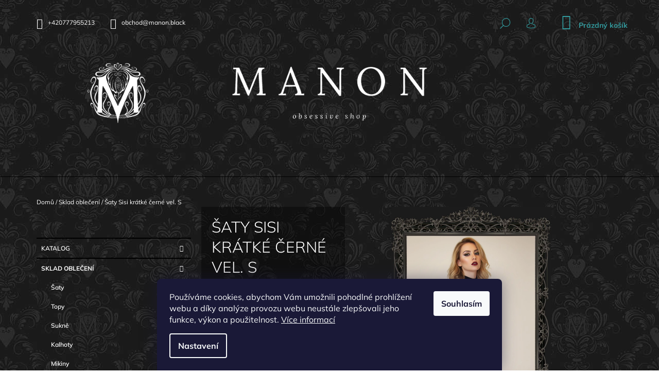

--- FILE ---
content_type: text/html; charset=utf-8
request_url: https://www.manon.black/saty-sisi-kratke-cerne-vel--s/
body_size: 25320
content:
<!doctype html><html lang="cs" dir="ltr" class="header-background-light external-fonts-loaded"><head><meta charset="utf-8" /><meta name="viewport" content="width=device-width,initial-scale=1" /><title>Šaty Sisi krátké černé vel. S – Manon.black</title><link rel="preconnect" href="https://cdn.myshoptet.com" /><link rel="dns-prefetch" href="https://cdn.myshoptet.com" /><link rel="preload" href="https://cdn.myshoptet.com/prj/dist/master/cms/libs/jquery/jquery-1.11.3.min.js" as="script" /><link href="https://cdn.myshoptet.com/prj/dist/master/cms/templates/frontend_templates/shared/css/font-face/mulish.css" rel="stylesheet"><link href="https://cdn.myshoptet.com/prj/dist/master/shop/dist/font-shoptet-09.css.be95e2133ad7f561273a.css" rel="stylesheet"><script>
dataLayer = [];
dataLayer.push({'shoptet' : {
    "pageId": 730,
    "pageType": "productDetail",
    "currency": "CZK",
    "currencyInfo": {
        "decimalSeparator": ",",
        "exchangeRate": 1,
        "priceDecimalPlaces": 2,
        "symbol": "K\u010d",
        "symbolLeft": 0,
        "thousandSeparator": " "
    },
    "language": "cs",
    "projectId": 521957,
    "product": {
        "id": 1156,
        "guid": "8f7bb604-5e9c-11ed-b341-ecf4bbd5fcf2",
        "hasVariants": true,
        "codes": [
            {
                "code": "1156\/S"
            }
        ],
        "name": "\u0160aty Sisi kr\u00e1tk\u00e9 \u010dern\u00e9 vel. S",
        "appendix": "",
        "weight": 0,
        "currentCategory": "Sklad oble\u010den\u00ed",
        "currentCategoryGuid": "b0044f77-fbc3-11ec-adb3-246e96436e9c",
        "defaultCategory": "Sklad oble\u010den\u00ed",
        "defaultCategoryGuid": "b0044f77-fbc3-11ec-adb3-246e96436e9c",
        "currency": "CZK",
        "priceWithVat": 2990
    },
    "cartInfo": {
        "id": null,
        "freeShipping": false,
        "freeShippingFrom": 5000,
        "leftToFreeGift": {
            "formattedPrice": "0 K\u010d",
            "priceLeft": 0
        },
        "freeGift": false,
        "leftToFreeShipping": {
            "priceLeft": 5000,
            "dependOnRegion": 0,
            "formattedPrice": "5 000 K\u010d"
        },
        "discountCoupon": [],
        "getNoBillingShippingPrice": {
            "withoutVat": 0,
            "vat": 0,
            "withVat": 0
        },
        "cartItems": [],
        "taxMode": "ORDINARY"
    },
    "cart": [],
    "customer": {
        "priceRatio": 1,
        "priceListId": 1,
        "groupId": null,
        "registered": false,
        "mainAccount": false
    }
}});
dataLayer.push({'cookie_consent' : {
    "marketing": "denied",
    "analytics": "denied"
}});
document.addEventListener('DOMContentLoaded', function() {
    shoptet.consent.onAccept(function(agreements) {
        if (agreements.length == 0) {
            return;
        }
        dataLayer.push({
            'cookie_consent' : {
                'marketing' : (agreements.includes(shoptet.config.cookiesConsentOptPersonalisation)
                    ? 'granted' : 'denied'),
                'analytics': (agreements.includes(shoptet.config.cookiesConsentOptAnalytics)
                    ? 'granted' : 'denied')
            },
            'event': 'cookie_consent'
        });
    });
});
</script>
<meta property="og:type" content="website"><meta property="og:site_name" content="manon.black"><meta property="og:url" content="https://www.manon.black/saty-sisi-kratke-cerne-vel--s/"><meta property="og:title" content="Šaty Sisi krátké černé vel. S – Manon.black"><meta name="author" content="Manon.black"><meta name="web_author" content="Shoptet.cz"><meta name="dcterms.rightsHolder" content="www.manon.black"><meta name="robots" content="index,follow"><meta property="og:image" content="https://cdn.myshoptet.com/usr/www.manon.black/user/shop/big/1156-4_downloaded-file--23.jpg?696a2409"><meta property="og:description" content="Černé šaty střihu Sisi ve velikosti S., Šaty Sisi krátké černé vel. S"><meta name="description" content="Černé šaty střihu Sisi ve velikosti S., Šaty Sisi krátké černé vel. S"><meta name="google-site-verification" content="XGg2mIdwdY7KTvqK8EO7Joc-dvN8SZQNu6p1rhWs3ho"><meta property="product:price:amount" content="2990"><meta property="product:price:currency" content="CZK"><style>:root {--color-primary: #329a9d;--color-primary-h: 182;--color-primary-s: 52%;--color-primary-l: 41%;--color-primary-hover: #ffffff;--color-primary-hover-h: 0;--color-primary-hover-s: 0%;--color-primary-hover-l: 100%;--color-secondary: #329a9d;--color-secondary-h: 182;--color-secondary-s: 52%;--color-secondary-l: 41%;--color-secondary-hover: #ffffff;--color-secondary-hover-h: 0;--color-secondary-hover-s: 0%;--color-secondary-hover-l: 100%;--color-tertiary: #ffffff;--color-tertiary-h: 0;--color-tertiary-s: 0%;--color-tertiary-l: 100%;--color-tertiary-hover: #ffffff;--color-tertiary-hover-h: 0;--color-tertiary-hover-s: 0%;--color-tertiary-hover-l: 100%;--color-header-background: #ffffff;--template-font: "Mulish";--template-headings-font: "Mulish";--header-background-url: url("[data-uri]");--cookies-notice-background: #1A1937;--cookies-notice-color: #F8FAFB;--cookies-notice-button-hover: #f5f5f5;--cookies-notice-link-hover: #27263f;--templates-update-management-preview-mode-content: "Náhled aktualizací šablony je aktivní pro váš prohlížeč."}</style>
    
    <link href="https://cdn.myshoptet.com/prj/dist/master/shop/dist/main-09.less.d7bab9467edf97589f2f.css" rel="stylesheet" />
                <link href="https://cdn.myshoptet.com/prj/dist/master/shop/dist/mobile-header-v1-09.less.73d2b342c70a88a5eefc.css" rel="stylesheet" />
    
    <script>var shoptet = shoptet || {};</script>
    <script src="https://cdn.myshoptet.com/prj/dist/master/shop/dist/main-3g-header.js.05f199e7fd2450312de2.js"></script>
<!-- User include --><!-- project html code header -->
<link rel="apple-touch-icon" sizes="180x180" href="/user/documents/apple-touch-icon.png">
<link rel="icon" type="image/png" sizes="32x32" href="/user/documents/favicon-32x32.png">
<link rel="icon" type="image/png" sizes="16x16" href="/user/documents/favicon-16x16.png">
<link rel="manifest" href="/user/documents/site.webmanifest">
<link rel="mask-icon" href="/user/documents/safari-pinned-tab.svg" color="#5bbad5">
<link rel="shortcut icon" href="/user/documents/favicon.ico">
<meta name="msapplication-TileColor" content="#603cba">
<meta name="msapplication-config" content="/user/documents/browserconfig.xml">
<meta name="theme-color" content="#ffffff">
<meta name="facebook-domain-verification" content="9ze033yunzp0gyvrzug37yj27vd73t" />
<!-- CSS -->
<link rel="stylesheet" href="/user/documents/assets/main.css?v1">
<!--  -->
<!-- /User include --><link rel="canonical" href="https://www.manon.black/saty-sisi-kratke-cerne-vel--s/" />    <script>
        var _hwq = _hwq || [];
        _hwq.push(['setKey', 'C307BB66083A7AB7E94C47797630BFC4']);
        _hwq.push(['setTopPos', '0']);
        _hwq.push(['showWidget', '22']);
        (function() {
            var ho = document.createElement('script');
            ho.src = 'https://cz.im9.cz/direct/i/gjs.php?n=wdgt&sak=C307BB66083A7AB7E94C47797630BFC4';
            var s = document.getElementsByTagName('script')[0]; s.parentNode.insertBefore(ho, s);
        })();
    </script>
<style>/* custom background */@media (min-width: 992px) {body {background-position: left top;background-repeat: repeat !important;background-attachment: scroll;background-image: url('https://cdn.myshoptet.com/usr/www.manon.black/user/frontend_backgrounds/pozad___eshop_all.jpg');}}</style>    <!-- Global site tag (gtag.js) - Google Analytics -->
    <script async src="https://www.googletagmanager.com/gtag/js?id=G-TZNWP2RW5T"></script>
    <script>
        
        window.dataLayer = window.dataLayer || [];
        function gtag(){dataLayer.push(arguments);}
        

                    console.debug('default consent data');

            gtag('consent', 'default', {"ad_storage":"denied","analytics_storage":"denied","ad_user_data":"denied","ad_personalization":"denied","wait_for_update":500});
            dataLayer.push({
                'event': 'default_consent'
            });
        
        gtag('js', new Date());

        
                gtag('config', 'G-TZNWP2RW5T', {"groups":"GA4","send_page_view":false,"content_group":"productDetail","currency":"CZK","page_language":"cs"});
        
        
        
        
        
        
                    gtag('event', 'page_view', {"send_to":"GA4","page_language":"cs","content_group":"productDetail","currency":"CZK"});
        
                gtag('set', 'currency', 'CZK');

        gtag('event', 'view_item', {
            "send_to": "UA",
            "items": [
                {
                    "id": "1156\/S",
                    "name": "\u0160aty Sisi kr\u00e1tk\u00e9 \u010dern\u00e9 vel. S",
                    "category": "Sklad oble\u010den\u00ed",
                                                            "variant": "Velikost: S",
                                        "price": 2990
                }
            ]
        });
        
        
        
        
        
                    gtag('event', 'view_item', {"send_to":"GA4","page_language":"cs","content_group":"productDetail","value":2471.0700000000002,"currency":"CZK","items":[{"item_id":"1156\/S","item_name":"\u0160aty Sisi kr\u00e1tk\u00e9 \u010dern\u00e9 vel. S","item_category":"Sklad oble\u010den\u00ed","item_variant":"1156\/S~Velikost: S","price":2471.0700000000002,"quantity":1,"index":0}]});
        
        
        
        
        
        
        
        document.addEventListener('DOMContentLoaded', function() {
            if (typeof shoptet.tracking !== 'undefined') {
                for (var id in shoptet.tracking.bannersList) {
                    gtag('event', 'view_promotion', {
                        "send_to": "UA",
                        "promotions": [
                            {
                                "id": shoptet.tracking.bannersList[id].id,
                                "name": shoptet.tracking.bannersList[id].name,
                                "position": shoptet.tracking.bannersList[id].position
                            }
                        ]
                    });
                }
            }

            shoptet.consent.onAccept(function(agreements) {
                if (agreements.length !== 0) {
                    console.debug('gtag consent accept');
                    var gtagConsentPayload =  {
                        'ad_storage': agreements.includes(shoptet.config.cookiesConsentOptPersonalisation)
                            ? 'granted' : 'denied',
                        'analytics_storage': agreements.includes(shoptet.config.cookiesConsentOptAnalytics)
                            ? 'granted' : 'denied',
                                                                                                'ad_user_data': agreements.includes(shoptet.config.cookiesConsentOptPersonalisation)
                            ? 'granted' : 'denied',
                        'ad_personalization': agreements.includes(shoptet.config.cookiesConsentOptPersonalisation)
                            ? 'granted' : 'denied',
                        };
                    console.debug('update consent data', gtagConsentPayload);
                    gtag('consent', 'update', gtagConsentPayload);
                    dataLayer.push(
                        { 'event': 'update_consent' }
                    );
                }
            });
        });
    </script>
<script>
    (function(t, r, a, c, k, i, n, g) { t['ROIDataObject'] = k;
    t[k]=t[k]||function(){ (t[k].q=t[k].q||[]).push(arguments) },t[k].c=i;n=r.createElement(a),
    g=r.getElementsByTagName(a)[0];n.async=1;n.src=c;g.parentNode.insertBefore(n,g)
    })(window, document, 'script', '//www.heureka.cz/ocm/sdk.js?source=shoptet&version=2&page=product_detail', 'heureka', 'cz');

    heureka('set_user_consent', 0);
</script>
</head><body class="desktop id-730 in-sklad-obleceni template-09 type-product type-detail multiple-columns-body columns-mobile-2 columns-3 ums_forms_redesign--off ums_a11y_category_page--on ums_discussion_rating_forms--off ums_flags_display_unification--on ums_a11y_login--on mobile-header-version-1"><noscript>
    <style>
        #header {
            padding-top: 0;
            position: relative !important;
            top: 0;
        }
        .header-navigation {
            position: relative !important;
        }
        .overall-wrapper {
            margin: 0 !important;
        }
        body:not(.ready) {
            visibility: visible !important;
        }
    </style>
    <div class="no-javascript">
        <div class="no-javascript__title">Musíte změnit nastavení vašeho prohlížeče</div>
        <div class="no-javascript__text">Podívejte se na: <a href="https://www.google.com/support/bin/answer.py?answer=23852">Jak povolit JavaScript ve vašem prohlížeči</a>.</div>
        <div class="no-javascript__text">Pokud používáte software na blokování reklam, může být nutné povolit JavaScript z této stránky.</div>
        <div class="no-javascript__text">Děkujeme.</div>
    </div>
</noscript>

        <div id="fb-root"></div>
        <script>
            window.fbAsyncInit = function() {
                FB.init({
//                    appId            : 'your-app-id',
                    autoLogAppEvents : true,
                    xfbml            : true,
                    version          : 'v19.0'
                });
            };
        </script>
        <script async defer crossorigin="anonymous" src="https://connect.facebook.net/cs_CZ/sdk.js"></script>    <div class="siteCookies siteCookies--bottom siteCookies--dark js-siteCookies" role="dialog" data-testid="cookiesPopup" data-nosnippet>
        <div class="siteCookies__form">
            <div class="siteCookies__content">
                <div class="siteCookies__text">
                    Používáme cookies, abychom Vám umožnili pohodlné prohlížení webu a díky analýze provozu webu neustále zlepšovali jeho funkce, výkon a použitelnost. <a href="/podminky-ochrany-osobnich-udaju/" target="_blank" rel="noopener noreferrer">Více informací</a>
                </div>
                <p class="siteCookies__links">
                    <button class="siteCookies__link js-cookies-settings" aria-label="Nastavení cookies" data-testid="cookiesSettings">Nastavení</button>
                </p>
            </div>
            <div class="siteCookies__buttonWrap">
                                <button class="siteCookies__button js-cookiesConsentSubmit" value="all" aria-label="Přijmout cookies" data-testid="buttonCookiesAccept">Souhlasím</button>
            </div>
        </div>
        <script>
            document.addEventListener("DOMContentLoaded", () => {
                const siteCookies = document.querySelector('.js-siteCookies');
                document.addEventListener("scroll", shoptet.common.throttle(() => {
                    const st = document.documentElement.scrollTop;
                    if (st > 1) {
                        siteCookies.classList.add('siteCookies--scrolled');
                    } else {
                        siteCookies.classList.remove('siteCookies--scrolled');
                    }
                }, 100));
            });
        </script>
    </div>
<a href="#content" class="skip-link sr-only">Přejít na obsah</a><div class="overall-wrapper"><div class="user-action">    <dialog id="login" class="dialog dialog--modal dialog--fullscreen js-dialog--modal" aria-labelledby="loginHeading">
        <div class="dialog__close dialog__close--arrow">
                        <button type="button" class="btn toggle-window-arr" data-dialog-close data-testid="backToShop">Zpět <span>do obchodu</span></button>
            </div>
        <div class="dialog__wrapper">
            <div class="dialog__content dialog__content--form">
                <div class="dialog__header">
                    <h2 id="loginHeading" class="dialog__heading dialog__heading--login">Přihlášení k vašemu účtu</h2>
                </div>
                <div id="customerLogin" class="dialog__body">
                    <form action="/action/Customer/Login/" method="post" id="formLoginIncluded" class="csrf-enabled formLogin" data-testid="formLogin"><input type="hidden" name="referer" value="" /><div class="form-group"><div class="input-wrapper email js-validated-element-wrapper no-label"><input type="email" name="email" class="form-control" autofocus placeholder="E-mailová adresa (např. jan@novak.cz)" data-testid="inputEmail" autocomplete="email" required /></div></div><div class="form-group"><div class="input-wrapper password js-validated-element-wrapper no-label"><input type="password" name="password" class="form-control" placeholder="Heslo" data-testid="inputPassword" autocomplete="current-password" required /><span class="no-display">Nemůžete vyplnit toto pole</span><input type="text" name="surname" value="" class="no-display" /></div></div><div class="form-group"><div class="login-wrapper"><button type="submit" class="btn btn-secondary btn-text btn-login" data-testid="buttonSubmit">Přihlásit se</button><div class="password-helper"><a href="/registrace/" data-testid="signup" rel="nofollow">Nová registrace</a><a href="/klient/zapomenute-heslo/" rel="nofollow">Zapomenuté heslo</a></div></div></div></form>
                </div>
            </div>
        </div>
    </dialog>
</div><header id="header"><div class="container navigation-wrapper">
            <div class="top-nav">
    <a href="tel:+420777955213" class="project-phone" aria-label="Zavolat na +420777955213" data-testid="contactboxPhone"><span>+420777955213</span></a><a href="mailto:obchod@manon.black" class="project-email" data-testid="contactboxEmail"><span>obchod@manon.black</span></a>
    <ul class="nav-list top-nav-right">
        <li class="subnav-left">
            <ul class="nav-list top-nav-bar">
                <li>
                    <a href="#" class="btn btn-icon btn-plain toggle-window icon-search" data-target="search" data-testid="linkSearchIcon">
                        <span class="sr-only">Hledat</span>
                    </a>
                </li>

                                    <li class="top-nav-login">
                        
        <button class="btn btn-icon btn-plain icon-login top-nav-button top-nav-button-login" type="button" data-dialog-id="login" aria-haspopup="dialog" aria-controls="login" data-testid="signin">
            <span class="sr-only">Přihlášení</span>
        </button>
                        </li>
                
                <li class="top-nav-currency">
                                    </li>
            </ul>
        </li>

        <li class="subnav-right">
            <div class="nav-list navigation-buttons">
                    
    <a href="/kosik/" class="btn btn-icon toggle-window cart-count" data-target="cart" data-testid="headerCart" rel="nofollow" aria-haspopup="dialog" aria-expanded="false" aria-controls="cart-widget">
        
                <span class="sr-only">Nákupní košík</span>
        
            <span class="cart-price visible-lg-inline-block" data-testid="headerCartPrice">
                                    Prázdný košík                            </span>
        
    
            </a>
                <a href="#" class="btn btn-icon toggle-window toggle-window menu-trigger" data-target="navigation" data-testid="hamburgerMenu">
                    <span class="sr-only">Menu</span>
                </a>
            </div>
        </li>
    </ul>
</div>
        <div class="site-name"><a href="/" data-testid="linkWebsiteLogo"><img src="https://cdn.myshoptet.com/usr/www.manon.black/user/logos/logo___vodn__.png" alt="Manon.black" fetchpriority="low" /></a></div>        <nav id="navigation" aria-label="Hlavní menu" data-collapsible="true"><div class="navigation-in menu"><ul class="menu-level-1" role="menubar" data-testid="headerMenuItems"><li class="menu-item-673 ext" role="none"><a href="/katalog/" data-testid="headerMenuItem" role="menuitem" aria-haspopup="true" aria-expanded="false"><b>Katalog</b><span class="submenu-arrow"></span></a><ul class="menu-level-2" aria-label="Katalog" tabindex="-1" role="menu"><li class="menu-item-675" role="none"><a href="/saty/" data-image="https://cdn.myshoptet.com/usr/www.manon.black/user/categories/thumb/__aty.jpg" data-testid="headerMenuItem" role="menuitem"><span>Šaty</span></a>
                        </li><li class="menu-item-677" role="none"><a href="/sukne/" data-image="https://cdn.myshoptet.com/usr/www.manon.black/user/categories/thumb/sukn__.jpg" data-testid="headerMenuItem" role="menuitem"><span>Sukně</span></a>
                        </li><li class="menu-item-709" role="none"><a href="/kalhoty/" data-image="https://cdn.myshoptet.com/usr/www.manon.black/user/categories/thumb/kalhoty.jpg" data-testid="headerMenuItem" role="menuitem"><span>Kalhoty</span></a>
                        </li><li class="menu-item-676" role="none"><a href="/topy/" data-image="https://cdn.myshoptet.com/usr/www.manon.black/user/categories/thumb/topy.jpg" data-testid="headerMenuItem" role="menuitem"><span>Topy</span></a>
                        </li><li class="menu-item-712" role="none"><a href="/mikiny/" data-image="https://cdn.myshoptet.com/usr/www.manon.black/user/categories/thumb/mikiny.jpg" data-testid="headerMenuItem" role="menuitem"><span>Mikiny</span></a>
                        </li><li class="menu-item-715" role="none"><a href="/svrchniky/" data-image="https://cdn.myshoptet.com/usr/www.manon.black/user/categories/thumb/svrchniky.jpg" data-testid="headerMenuItem" role="menuitem"><span>Svrchníky</span></a>
                        </li><li class="menu-item-796" role="none"><a href="/laine/" data-image="https://cdn.myshoptet.com/usr/www.manon.black/user/categories/thumb/laine.jpg" data-testid="headerMenuItem" role="menuitem"><span>Laine</span></a>
                        </li><li class="menu-item-683" role="none"><a href="/doplnky/" data-image="https://cdn.myshoptet.com/usr/www.manon.black/user/categories/thumb/dopl__ky.jpg" data-testid="headerMenuItem" role="menuitem"><span>Doplňky</span></a>
                        </li><li class="menu-item-927" role="none"><a href="/pro-muze/" data-image="https://cdn.myshoptet.com/usr/www.manon.black/user/categories/thumb/1.jpg" data-testid="headerMenuItem" role="menuitem"><span>Pro muže</span></a>
                        </li></ul></li>
<li class="menu-item-730 ext" role="none"><a href="/sklad-obleceni/" class="active" data-testid="headerMenuItem" role="menuitem" aria-haspopup="true" aria-expanded="false"><b>Sklad oblečení</b><span class="submenu-arrow"></span></a><ul class="menu-level-2" aria-label="Sklad oblečení" tabindex="-1" role="menu"><li class="menu-item-948" role="none"><a href="/saty-2/" data-testid="headerMenuItem" role="menuitem"><span>Šaty</span></a>
                        </li><li class="menu-item-951" role="none"><a href="/topy-3/" data-testid="headerMenuItem" role="menuitem"><span>Topy</span></a>
                        </li><li class="menu-item-954" role="none"><a href="/sukne-2/" data-testid="headerMenuItem" role="menuitem"><span>Sukně</span></a>
                        </li><li class="menu-item-957" role="none"><a href="/kalhoty-4/" data-testid="headerMenuItem" role="menuitem"><span>Kalhoty</span></a>
                        </li><li class="menu-item-960" role="none"><a href="/mikiny-3/" data-testid="headerMenuItem" role="menuitem"><span>Mikiny</span></a>
                        </li><li class="menu-item-963" role="none"><a href="/svrchniky-2/" data-testid="headerMenuItem" role="menuitem"><span>Svrchníky</span></a>
                        </li><li class="menu-item-969" role="none"><a href="/laine-2/" data-testid="headerMenuItem" role="menuitem"><span>Laine</span></a>
                        </li></ul></li>
<li class="menu-item-945 ext" role="none"><a href="/sklad-doplnky/" data-testid="headerMenuItem" role="menuitem" aria-haspopup="true" aria-expanded="false"><b>Sklad doplňky</b><span class="submenu-arrow"></span></a><ul class="menu-level-2" aria-label="Sklad doplňky" tabindex="-1" role="menu"><li class="menu-item-907" role="none"><a href="/nahrdelniky/" data-testid="headerMenuItem" role="menuitem"><span>Náhrdelníky</span></a>
                        </li><li class="menu-item-904" role="none"><a href="/naramky/" data-testid="headerMenuItem" role="menuitem"><span>Náramky</span></a>
                        </li><li class="menu-item-910" role="none"><a href="/saly/" data-testid="headerMenuItem" role="menuitem"><span>Šály</span></a>
                        </li><li class="menu-item-787" role="none"><a href="/rukavice-2/" data-testid="headerMenuItem" role="menuitem"><span>Rukavice</span></a>
                        </li><li class="menu-item-784" role="none"><a href="/celenky-2/" data-testid="headerMenuItem" role="menuitem"><span>Čelenky</span></a>
                        </li><li class="menu-item-778" role="none"><a href="/kabelky-2/" data-testid="headerMenuItem" role="menuitem"><span>Kabelky</span></a>
                        </li><li class="menu-item-886" role="none"><a href="/chokery/" data-testid="headerMenuItem" role="menuitem"><span>Chokery</span></a>
                        </li><li class="menu-item-895" role="none"><a href="/ostatni/" data-testid="headerMenuItem" role="menuitem"><span>Ostatní</span></a>
                        </li><li class="menu-item-883" role="none"><a href="/broze/" data-testid="headerMenuItem" role="menuitem"><span>Brože</span></a>
                        </li><li class="menu-item-892" role="none"><a href="/nausnice/" data-testid="headerMenuItem" role="menuitem"><span>Náušnice</span></a>
                        </li><li class="menu-item-889" role="none"><a href="/korale/" data-testid="headerMenuItem" role="menuitem"><span>Korále</span></a>
                        </li><li class="menu-item-781" role="none"><a href="/retizky/" data-testid="headerMenuItem" role="menuitem"><span>Řetízky</span></a>
                        </li><li class="menu-item-898" role="none"><a href="/bon-age-jewelry-2/" data-testid="headerMenuItem" role="menuitem"><span>Bon*age jewelry</span></a>
                        </li></ul></li>
<li class="menu-item-727" role="none"><a href="/o-manon/" data-testid="headerMenuItem" role="menuitem" aria-expanded="false"><b>O Manon</b></a></li>
<li class="menu-item-930" role="none"><a href="/blog/" target="blank" data-testid="headerMenuItem" role="menuitem" aria-expanded="false"><b>Blog</b></a></li>
<li class="menu-item-27" role="none"><a href="/jak-nakupovat/" data-testid="headerMenuItem" role="menuitem" aria-expanded="false"><b>Jak nakupovat</b></a></li>
<li class="menu-item-39" role="none"><a href="/obchodni-podminky/" data-testid="headerMenuItem" role="menuitem" aria-expanded="false"><b>Obchodní podmínky</b></a></li>
<li class="menu-item-29" role="none"><a href="/kontakty/" data-testid="headerMenuItem" role="menuitem" aria-expanded="false"><b>Kontakty</b></a></li>
</ul>
    <ul class="navigationActions" role="menu">
                            <li role="none">
                                    <a href="/login/?backTo=%2Fsaty-sisi-kratke-cerne-vel--s%2F" rel="nofollow" data-testid="signin" role="menuitem"><span>Přihlášení</span></a>
                            </li>
                        </ul>

    </div><span class="navigation-close"></span></nav><div class="menu-helper" data-testid="hamburgerMenu"><span>Více</span></div>
    </div></header><!-- / header -->

    

<div id="content-wrapper" class="container content-wrapper">
    
                                <div class="breadcrumbs" itemscope itemtype="https://schema.org/BreadcrumbList">
                                                                            <span id="navigation-first" data-basetitle="Manon.black" itemprop="itemListElement" itemscope itemtype="https://schema.org/ListItem">
                <a href="/" itemprop="item" ><span itemprop="name">Domů</span></a>
                <span class="navigation-bullet">/</span>
                <meta itemprop="position" content="1" />
            </span>
                                <span id="navigation-1" itemprop="itemListElement" itemscope itemtype="https://schema.org/ListItem">
                <a href="/sklad-obleceni/" itemprop="item" data-testid="breadcrumbsSecondLevel"><span itemprop="name">Sklad oblečení</span></a>
                <span class="navigation-bullet">/</span>
                <meta itemprop="position" content="2" />
            </span>
                                            <span id="navigation-2" itemprop="itemListElement" itemscope itemtype="https://schema.org/ListItem" data-testid="breadcrumbsLastLevel">
                <meta itemprop="item" content="https://www.manon.black/saty-sisi-kratke-cerne-vel--s/" />
                <meta itemprop="position" content="3" />
                <span itemprop="name" data-title="Šaty Sisi krátké černé vel. S">Šaty Sisi krátké černé vel. S <span class="appendix"></span></span>
            </span>
            </div>
            
    <div class="content-wrapper-in">
                                                <aside class="sidebar sidebar-left"  data-testid="sidebarMenu">
                                                                                                <div class="sidebar-inner">
                                                                                                        <div class="box box-bg-variant box-categories">    <div class="skip-link__wrapper">
        <span id="categories-start" class="skip-link__target js-skip-link__target sr-only" tabindex="-1">&nbsp;</span>
        <a href="#categories-end" class="skip-link skip-link--start sr-only js-skip-link--start">Přeskočit kategorie</a>
    </div>




<div id="categories"><div class="categories cat-01 expandable external" id="cat-673"><div class="topic"><a href="/katalog/">Katalog<span class="cat-trigger">&nbsp;</span></a></div>

    </div><div class="categories cat-02 expandable active expanded" id="cat-730"><div class="topic active"><a href="/sklad-obleceni/">Sklad oblečení<span class="cat-trigger">&nbsp;</span></a></div>

                    <ul class=" active expanded">
                                        <li class="
                                 expandable                                 external">
                <a href="/saty-2/">
                    Šaty
                    <span class="cat-trigger">&nbsp;</span>                </a>
                                                            

    
                                                </li>
                                <li class="
                                 expandable                                 external">
                <a href="/topy-3/">
                    Topy
                    <span class="cat-trigger">&nbsp;</span>                </a>
                                                            

    
                                                </li>
                                <li class="
                                 expandable                                 external">
                <a href="/sukne-2/">
                    Sukně
                    <span class="cat-trigger">&nbsp;</span>                </a>
                                                            

    
                                                </li>
                                <li class="
                                 expandable                                 external">
                <a href="/kalhoty-4/">
                    Kalhoty
                    <span class="cat-trigger">&nbsp;</span>                </a>
                                                            

    
                                                </li>
                                <li class="
                                 expandable                                 external">
                <a href="/mikiny-3/">
                    Mikiny
                    <span class="cat-trigger">&nbsp;</span>                </a>
                                                            

    
                                                </li>
                                <li class="
                                 expandable                                 external">
                <a href="/svrchniky-2/">
                    Svrchníky
                    <span class="cat-trigger">&nbsp;</span>                </a>
                                                            

    
                                                </li>
                                <li class="
                                 expandable                                 external">
                <a href="/laine-2/">
                    Laine
                    <span class="cat-trigger">&nbsp;</span>                </a>
                                                            

    
                                                </li>
                </ul>
    </div><div class="categories cat-01 expandable external" id="cat-945"><div class="topic"><a href="/sklad-doplnky/">Sklad doplňky<span class="cat-trigger">&nbsp;</span></a></div>

    </div>        </div>

    <div class="skip-link__wrapper">
        <a href="#categories-start" class="skip-link skip-link--end sr-only js-skip-link--end" tabindex="-1" hidden>Přeskočit kategorie</a>
        <span id="categories-end" class="skip-link__target js-skip-link__target sr-only" tabindex="-1">&nbsp;</span>
    </div>
</div>
                                                                                                            <div class="box box-bg-default box-sm box-facebook">            <div id="facebookWidget">
            <h4><span>Facebook</span></h4>
            <div class="fb-page" data-href="https://www.facebook.com/ManonObsessiveShop" data-hide-cover="false" data-show-facepile="false" data-show-posts="false" data-width="191" data-height="398" style="overflow:hidden"><div class="fb-xfbml-parse-ignore"><blockquote cite="https://www.facebook.com/ManonObsessiveShop"><a href="https://www.facebook.com/ManonObsessiveShop">Manon.black</a></blockquote></div></div>

        </div>
    </div>
                                                                                                            <div class="box box-bg-variant box-sm box-instagram">            <h4><span>Instagram</span></h4>
        <div class="instagram-widget columns-3">
            <a href="https://www.instagram.com/p/DR7y2nGCsR8/" target="_blank">
            <img
                                    src="[data-uri]"
                                            data-src="https://cdn.myshoptet.com/usr/www.manon.black/user/system/instagram/320_589933693_18322682821169953_3975137870985254849_n.webp"
                                                    alt="Další jsi ode mě neodešel s fotkou v černých hadrech na černém pozadí je krásná @katerina_m._vytvari Ale tentokrát jsme to..."
                                    data-thumbnail-small="https://cdn.myshoptet.com/usr/www.manon.black/user/system/instagram/320_589933693_18322682821169953_3975137870985254849_n.webp"
                    data-thumbnail-medium="https://cdn.myshoptet.com/usr/www.manon.black/user/system/instagram/658_589933693_18322682821169953_3975137870985254849_n.webp"
                            />
        </a>
            <a href="https://www.instagram.com/p/DRZgKddCtU8/" target="_blank">
            <img
                                    src="[data-uri]"
                                            data-src="https://cdn.myshoptet.com/usr/www.manon.black/user/system/instagram/320_587268101_18321483664169953_9220705996706835932_n.webp"
                                                    alt="Minulý týden jsem měla tu čest zúčastnit se @intimity_festival a musím říct, že to byla náročná, ale úžasná zkušenost! Po..."
                                    data-thumbnail-small="https://cdn.myshoptet.com/usr/www.manon.black/user/system/instagram/320_587268101_18321483664169953_9220705996706835932_n.webp"
                    data-thumbnail-medium="https://cdn.myshoptet.com/usr/www.manon.black/user/system/instagram/658_587268101_18321483664169953_9220705996706835932_n.webp"
                            />
        </a>
            <a href="https://www.instagram.com/p/DQzrwRdiuM-/" target="_blank">
            <img
                                    src="[data-uri]"
                                            data-src="https://cdn.myshoptet.com/usr/www.manon.black/user/system/instagram/320_573787747_18319432750169953_5306838187447947859_n.webp"
                                                    alt="V sobotu 15. listopadu od 16:30 budu mít show na @intimity_festival Improvizační taneční divadlo plné sexy kostýmů vypráví..."
                                    data-thumbnail-small="https://cdn.myshoptet.com/usr/www.manon.black/user/system/instagram/320_573787747_18319432750169953_5306838187447947859_n.webp"
                    data-thumbnail-medium="https://cdn.myshoptet.com/usr/www.manon.black/user/system/instagram/658_573787747_18319432750169953_5306838187447947859_n.webp"
                            />
        </a>
            <a href="https://www.instagram.com/p/DQW27bpjA5T/" target="_blank">
            <img
                                    src="[data-uri]"
                                            data-src="https://cdn.myshoptet.com/usr/www.manon.black/user/system/instagram/320_568641446_1414974737305464_6601826944254209339_n.jpg"
                                                    alt="Nikdo ode mě neodejde bez fotky na černým pozadí v černých hadrech! Krásná temná Nela @angelinaangelic #gothicstyle..."
                                    data-thumbnail-small="https://cdn.myshoptet.com/usr/www.manon.black/user/system/instagram/320_568641446_1414974737305464_6601826944254209339_n.jpg"
                    data-thumbnail-medium="https://cdn.myshoptet.com/usr/www.manon.black/user/system/instagram/658_568641446_1414974737305464_6601826944254209339_n.jpg"
                            />
        </a>
            <a href="https://www.instagram.com/p/DPmQiKnlDG4/" target="_blank">
            <img
                                    src="[data-uri]"
                                            data-src="https://cdn.myshoptet.com/usr/www.manon.black/user/system/instagram/320_558503658_1392203722915899_8307562183719018248_n.jpg"
                                                    alt="Milí přátelé, tak kdo u mě ještě nebyl?! Ráda bych vás pozvala na Den otevřených dveří, který se rychle blíží! Přijďte se..."
                                    data-thumbnail-small="https://cdn.myshoptet.com/usr/www.manon.black/user/system/instagram/320_558503658_1392203722915899_8307562183719018248_n.jpg"
                    data-thumbnail-medium="https://cdn.myshoptet.com/usr/www.manon.black/user/system/instagram/658_558503658_1392203722915899_8307562183719018248_n.jpg"
                            />
        </a>
            <a href="https://www.instagram.com/p/DIs370wMAaL/" target="_blank">
            <img
                                    src="[data-uri]"
                                            data-src="https://cdn.myshoptet.com/usr/www.manon.black/user/system/instagram/320_497350766_1264662365670036_5378883707456056854_n.jpg"
                                                    alt="Veselé Velikonoce! model: Manon Black kostým: Manon.black foto: Karolina Ryvolova photography"
                                    data-thumbnail-small="https://cdn.myshoptet.com/usr/www.manon.black/user/system/instagram/320_497350766_1264662365670036_5378883707456056854_n.jpg"
                    data-thumbnail-medium="https://cdn.myshoptet.com/usr/www.manon.black/user/system/instagram/658_497350766_1264662365670036_5378883707456056854_n.jpg"
                            />
        </a>
        <div class="instagram-follow-btn">
        <span>
            <a href="https://www.instagram.com/manon_obsessiveshop/" target="_blank">
                Sledovat na Instagramu            </a>
        </span>
    </div>
</div>

    </div>
                                                                    </div>
                                                            </aside>
                            <main id="content" class="content narrow">
                            <div class="row">

    <div class="col-lg-12">

                                    <script>
            
            var shoptet = shoptet || {};
            shoptet.variantsUnavailable = shoptet.variantsUnavailable || {};
            
            shoptet.variantsUnavailable.availableVariantsResource = ["5-40"]
        </script>
                                        
<div class="p-detail" itemscope itemtype="https://schema.org/Product">

    
    <meta itemprop="name" content="Šaty Sisi krátké černé vel. S" />
    <meta itemprop="category" content="Úvodní stránka &gt; Sklad oblečení &gt; Šaty Sisi krátké černé vel. S" />
    <meta itemprop="url" content="https://www.manon.black/saty-sisi-kratke-cerne-vel--s/" />
    <meta itemprop="image" content="https://cdn.myshoptet.com/usr/www.manon.black/user/shop/big/1156-4_downloaded-file--23.jpg?696a2409" />
            <meta itemprop="description" content="Černé šaty střihu Sisi ve velikosti S." />
                                                                    <div class="p-detail-inner">

                <div class="row">
                    <div class="col-md-4">
                        <h1>  Šaty Sisi krátké černé vel. S</h1>

                        
                    </div>

                    <div class="col-md-8 pull-right detail-img p-image-wrapper">
                        <div class="row">
                                                                                                                    <div class="p-image image col-sm-10" style="">
                                                                    


                                

                                
<a href="https://cdn.myshoptet.com/usr/www.manon.black/user/shop/big/1156-4_downloaded-file--23.jpg?696a2409" class="p-main-image" data-testid="mainImage"><img src="https://cdn.myshoptet.com/usr/www.manon.black/user/shop/big/1156-4_downloaded-file--23.jpg?696a2409" alt="downloaded file (23)" width="1024" height="1536"  fetchpriority="high" />
</a>
                                

    

                            </div>
                        </div>
                        
    <div class="col-sm-12 p-thumbnails-wrapper">

        <div class="p-thumbnails">

            <div class="p-thumbnails-inner">

                <div>
                                                                                        <a href="https://cdn.myshoptet.com/usr/www.manon.black/user/shop/big/1156-4_downloaded-file--23.jpg?696a2409" class="p-thumbnail highlighted">
                            <img src="data:image/svg+xml,%3Csvg%20width%3D%22100%22%20height%3D%22100%22%20xmlns%3D%22http%3A%2F%2Fwww.w3.org%2F2000%2Fsvg%22%3E%3C%2Fsvg%3E" alt="downloaded file (23)" width="100" height="100"  data-src="https://cdn.myshoptet.com/usr/www.manon.black/user/shop/related/1156-4_downloaded-file--23.jpg?696a2409" fetchpriority="low" />
                        </a>
                        <a href="https://cdn.myshoptet.com/usr/www.manon.black/user/shop/big/1156-4_downloaded-file--23.jpg?696a2409" class="cbox-gal" data-gallery="lightbox[gallery]" data-alt="downloaded file (23)"></a>
                                                                    <a href="https://cdn.myshoptet.com/usr/www.manon.black/user/shop/big/1156_downloaded-file--23.png?696a23ff" class="p-thumbnail">
                            <img src="data:image/svg+xml,%3Csvg%20width%3D%22100%22%20height%3D%22100%22%20xmlns%3D%22http%3A%2F%2Fwww.w3.org%2F2000%2Fsvg%22%3E%3C%2Fsvg%3E" alt="downloaded file (23)" width="100" height="100"  data-src="https://cdn.myshoptet.com/usr/www.manon.black/user/shop/related/1156_downloaded-file--23.png?696a23ff" fetchpriority="low" />
                        </a>
                        <a href="https://cdn.myshoptet.com/usr/www.manon.black/user/shop/big/1156_downloaded-file--23.png?696a23ff" class="cbox-gal" data-gallery="lightbox[gallery]" data-alt="downloaded file (23)"></a>
                                                                    <a href="https://cdn.myshoptet.com/usr/www.manon.black/user/shop/big/1156-1_saty-sisi-kratke-cerne-vel--s.jpg?63690275" class="p-thumbnail">
                            <img src="data:image/svg+xml,%3Csvg%20width%3D%22100%22%20height%3D%22100%22%20xmlns%3D%22http%3A%2F%2Fwww.w3.org%2F2000%2Fsvg%22%3E%3C%2Fsvg%3E" alt="Šaty Sisi krátké černé vel. S" width="100" height="100"  data-src="https://cdn.myshoptet.com/usr/www.manon.black/user/shop/related/1156-1_saty-sisi-kratke-cerne-vel--s.jpg?63690275" fetchpriority="low" />
                        </a>
                        <a href="https://cdn.myshoptet.com/usr/www.manon.black/user/shop/big/1156-1_saty-sisi-kratke-cerne-vel--s.jpg?63690275" class="cbox-gal" data-gallery="lightbox[gallery]" data-alt="Šaty Sisi krátké černé vel. S"></a>
                                                                    <a href="https://cdn.myshoptet.com/usr/www.manon.black/user/shop/big/1156-2_saty-sisi-kratke-cerne-vel--s.jpg?6369027c" class="p-thumbnail">
                            <img src="data:image/svg+xml,%3Csvg%20width%3D%22100%22%20height%3D%22100%22%20xmlns%3D%22http%3A%2F%2Fwww.w3.org%2F2000%2Fsvg%22%3E%3C%2Fsvg%3E" alt="Šaty Sisi krátké černé vel. S" width="100" height="100"  data-src="https://cdn.myshoptet.com/usr/www.manon.black/user/shop/related/1156-2_saty-sisi-kratke-cerne-vel--s.jpg?6369027c" fetchpriority="low" />
                        </a>
                        <a href="https://cdn.myshoptet.com/usr/www.manon.black/user/shop/big/1156-2_saty-sisi-kratke-cerne-vel--s.jpg?6369027c" class="cbox-gal" data-gallery="lightbox[gallery]" data-alt="Šaty Sisi krátké černé vel. S"></a>
                                                                    <a href="https://cdn.myshoptet.com/usr/www.manon.black/user/shop/big/1156-3_saty-sisi-kratke-cerne-vel--s.jpg?63690284" class="p-thumbnail">
                            <img src="data:image/svg+xml,%3Csvg%20width%3D%22100%22%20height%3D%22100%22%20xmlns%3D%22http%3A%2F%2Fwww.w3.org%2F2000%2Fsvg%22%3E%3C%2Fsvg%3E" alt="Šaty Sisi krátké černé vel. S" width="100" height="100"  data-src="https://cdn.myshoptet.com/usr/www.manon.black/user/shop/related/1156-3_saty-sisi-kratke-cerne-vel--s.jpg?63690284" fetchpriority="low" />
                        </a>
                        <a href="https://cdn.myshoptet.com/usr/www.manon.black/user/shop/big/1156-3_saty-sisi-kratke-cerne-vel--s.jpg?63690284" class="cbox-gal" data-gallery="lightbox[gallery]" data-alt="Šaty Sisi krátké černé vel. S"></a>
                                    </div>

            </div>

            <a href="#" class="thumbnail-prev"></a>
            <a href="#" class="thumbnail-next"></a>

        </div>

    </div>

                    </div>

                    <div class="col-md-4 pull-left">
                                                    <div class="p-short-description" data-testid="productCardShortDescr">
                                <p>Černé šaty střihu Sisi ve velikosti S.</p>
                            </div>
                        
                        <form id="product-detail-form" action="/action/Cart/addCartItem/" class="pr-action csrf-enabled" method="post" data-testid="formProduct">
                            <meta itemprop="productID" content="1156" /><meta itemprop="identifier" content="8f7bb604-5e9c-11ed-b341-ecf4bbd5fcf2" /><span itemprop="offers" itemscope itemtype="https://schema.org/Offer"><meta itemprop="sku" content="1156/S" /><link itemprop="availability" href="https://schema.org/InStock" /><meta itemprop="url" content="https://www.manon.black/saty-sisi-kratke-cerne-vel--s/" /><meta itemprop="price" content="2990.00" /><meta itemprop="priceCurrency" content="CZK" /><link itemprop="itemCondition" href="https://schema.org/NewCondition" /></span><input type="hidden" name="productId" value="1156" /><input type="hidden" name="priceId" value="8206" /><input type="hidden" name="language" value="cs" />

                                                            <div class="detail-parameters">
                                                                        <script>
    shoptet.variantsSplit = shoptet.variantsSplit || {};
    shoptet.variantsSplit.necessaryVariantData = {"5-40":{"name":"\u0160aty Sisi kr\u00e1tk\u00e9 \u010dern\u00e9 vel. S","isNotSoldOut":true,"zeroPrice":0,"id":8206,"code":"1156\/S","price":"2 990 K\u010d","standardPrice":"0 K\u010d","actionPriceActive":0,"priceUnformatted":2990,"variantImage":{"detail":"https:\/\/cdn.myshoptet.com\/usr\/www.manon.black\/user\/shop\/detail\/1156-4_downloaded-file--23.jpg?696a2409","detail_small":"https:\/\/cdn.myshoptet.com\/usr\/www.manon.black\/user\/shop\/detail_small\/1156-4_downloaded-file--23.jpg?696a2409","cart":"https:\/\/cdn.myshoptet.com\/usr\/www.manon.black\/user\/shop\/related\/1156-4_downloaded-file--23.jpg?696a2409","big":"https:\/\/cdn.myshoptet.com\/usr\/www.manon.black\/user\/shop\/big\/1156-4_downloaded-file--23.jpg?696a2409"},"freeShipping":0,"freeBilling":0,"decimalCount":0,"availabilityName":"Skladem","availabilityColor":"#00d2cb","minimumAmount":1,"maximumAmount":9999}};
</script>
                                                                            <div class="variant-list variant-not-chosen-anchor">
                                            <strong class="variant-list-name">    Velikost
</strong>
                                                                                            <select name="parameterValueId[5]" class="hidden-split-parameter parameter-id-5" id="parameter-id-5" data-parameter-id="5" data-parameter-name="Velikost" data-testid="selectVariant_5"><option value="40" selected="selected" data-preselected="true" data-index="1">S</option></select>
                                                                                    </div>
                                                                        <div id="jsUnavailableCombinationMessage" class="no-display">
    Zvolená varianta není k dispozici. <a href="#" id="jsSplitVariantsReset">Reset vybraných parametrů</a>.
</div>
                                </div>
                            
                            
                                                            
                                <div class="price row">
                                    <div class="col-md-12 shipping-availability">
                                                                                    <span class="delivery-time-label">Můžeme doručit do:
                                                                        <div class="delivery-time" data-testid="deliveryTime">
                                        <div class="delivery-time" data-testid="deliveryTime">
                <span>
            28.1.2026
        </span>
    </div>
                            </div>
                                                        </span>
                                                                                                                            <a href="/saty-sisi-kratke-cerne-vel--s:moznosti-dopravy/" class="shipping-options">Možnosti doručení</a>
                                                                            </div>

                                    
                                    <div class="p-final-price-wrapper col-xs-12 col-md-12">
                                                                                                                        <strong class="price-final" data-testid="productCardPrice">
            <span class="price-final-holder">
                2 990 Kč
    

        </span>
    </strong>
                                                                                    <span class="price-measure">
                    
                        </span>
                                        
                                    </div>

                                                                            <div class="order-availability col-xs-12 col-md-12">
                                                                                            <span class="availability">
                                                                                                            <span style="color:#00d2cb" data-testid="labelAvailability">
                                                                                                                            <span class="show-tooltip acronym" title="Modely jsou skladem v uvedeném množství a velikosti">
                                                                    Skladem
                                                                </span>
                                                                                                                    </span>
                                                                                                                                                            </span>
                                                                                    </div>
                                    
                                    <div class="col-xs-12 spaced-small">
                                                                            </div>

                                        <div class="add-to-cart col-xs-12 col-md-12" data-testid="divAddToCart">
                
<span class="quantity">
    <span
        class="increase-tooltip js-increase-tooltip"
        data-trigger="manual"
        data-container="body"
        data-original-title="Není možné zakoupit více než 9999 ks."
        aria-hidden="true"
        role="tooltip"
        data-testid="tooltip">
    </span>

    <span
        class="decrease-tooltip js-decrease-tooltip"
        data-trigger="manual"
        data-container="body"
        data-original-title="Minimální množství, které lze zakoupit, je 1 ks."
        aria-hidden="true"
        role="tooltip"
        data-testid="tooltip">
    </span>
    <label>
        <input
            type="number"
            name="amount"
            value="1"
            class="amount"
            autocomplete="off"
            data-decimals="0"
                        step="1"
            min="1"
            max="9999"
            aria-label="Množství"
            data-testid="cartAmount"/>
    </label>

    <button
        class="increase"
        type="button"
        aria-label="Zvýšit množství o 1"
        data-testid="increase">
            <span class="increase__sign">&plus;</span>
    </button>

    <button
        class="decrease"
        type="button"
        aria-label="Snížit množství o 1"
        data-testid="decrease">
            <span class="decrease__sign">&minus;</span>
    </button>
</span>
                    
    <button type="submit" class="btn btn-conversion visible-md-inline-block visible-lg-inline-block add-to-cart-button" data-testid="buttonAddToCart" aria-label="Do košíku Šaty Sisi krátké černé vel. S">Do košíku</button>
            <button type="submit" class="btn btn-icon btn-plain btn-cart hidden-md hidden-lg add-to-cart-button" data-testid="buttonAddToCart" aria-label="Do košíku Šaty Sisi krátké černé vel. S"><span class="sr-only">Do košíku</span></button>
    
            </div>
                                    
                                </div>

                            
                        </form>

                        
                        
                        

                                            </div>

                </div>

            </div>

            
                        
                
    <div class="shp-tabs-wrapper p-detail-tabs-wrapper">
        <div class="row">
            <div class="col-sm-3 shp-tabs-row responsive-nav">
                <div class="shp-tabs-holder">
    <ul id="p-detail-tabs" class="shp-tabs p-detail-tabs visible-links" role="tablist">
                            <li class="shp-tab active" data-testid="tabDescription">
                <a href="#description" class="shp-tab-link" role="tab" data-toggle="tab">Popis</a>
            </li>
                                                                                                                         <li class="shp-tab" data-testid="tabDiscussion">
                                <a href="#productDiscussion" class="shp-tab-link" role="tab" data-toggle="tab">Diskuze</a>
            </li>
                                        </ul>
</div>
            </div>
            <div class="col-sm-9 ">
                <div id="tab-content" class="tab-content">
                                                                                                        <div id="description" class="tab-pane fade in active" role="tabpanel">

    <div class="row">
        <div class="descr-text col-md-8">
                            <p>Černé elegantní šaty. Živůtek je s falešným propínáním, stojáčkem a tříčtvrtečním rukávem, sukně ke kolenům s kapsami b bočních švech a páskem v pase. Ručně vyrobený jediný kus ve velikosti S. Materiál je elastický a velmi příjemný na nošení. Velmi dobře se přizpůsobí postavě.</p>
<p>Materiál:<br />92% viskóza, 8% elastan<br /><span>70% viskóza, 25% polyamid, 5% elastan</span></p>
<p>Délka šatů:<br />98 cm</p>
<p>Délka rukávů:<br />43 cm</p>
                    </div>
        <div class="descr-info col-md-4">
            <table>
                                                <tr>
    <th>
        <span class="row-header-label">
            Kategorie<span class="row-header-label-colon">:</span>
        </span>
    </th>
    <td>
        <a href="/sklad-obleceni/">Sklad oblečení</a>    </td>
</tr>
            </table>

            <div class="social-buttons-wrapper">
                <div class="link-icons" data-testid="productDetailActionIcons">
    <a href="#" class="link-icon print" title="Tisknout produkt"><span>Tisk</span></a>
    <a href="/saty-sisi-kratke-cerne-vel--s:dotaz/" class="link-icon chat" title="Mluvit s prodejcem" rel="nofollow"><span>Zeptat se</span></a>
                <a href="#" class="link-icon share js-share-buttons-trigger" title="Sdílet produkt"><span>Sdílet</span></a>
    </div>
                    <div class="social-buttons no-display">
                    <div class="twitter">
                <script>
        window.twttr = (function(d, s, id) {
            var js, fjs = d.getElementsByTagName(s)[0],
                t = window.twttr || {};
            if (d.getElementById(id)) return t;
            js = d.createElement(s);
            js.id = id;
            js.src = "https://platform.twitter.com/widgets.js";
            fjs.parentNode.insertBefore(js, fjs);
            t._e = [];
            t.ready = function(f) {
                t._e.push(f);
            };
            return t;
        }(document, "script", "twitter-wjs"));
        </script>

<a
    href="https://twitter.com/share"
    class="twitter-share-button"
        data-lang="cs"
    data-url="https://www.manon.black/saty-sisi-kratke-cerne-vel--s/"
>Tweet</a>

            </div>
                    <div class="facebook">
                <div
            data-layout="button"
        class="fb-share-button"
    >
</div>

            </div>
                                <div class="close-wrapper">
        <a href="#" class="close-after js-share-buttons-trigger" title="Sdílet produkt">Zavřít</a>
    </div>

            </div>
            </div>

        </div>
    </div>

</div>
                                                                                                                                                <div id="productDiscussion" class="tab-pane fade" role="tabpanel" data-testid="areaDiscussion">
        <div id="discussionWrapper" class="discussion-wrapper unveil-wrapper" data-parent-tab="productDiscussion" data-testid="wrapperDiscussion">
                                    
    <div class="discussionContainer js-discussion-container" data-editorid="discussion">
                    <p data-testid="textCommentNotice">Buďte první, kdo napíše příspěvek k této položce. </p>
                                                        <div class="add-comment discussion-form-trigger" data-unveil="discussion-form" aria-expanded="false" aria-controls="discussion-form" role="button">
                <span class="link-like comment-icon" data-testid="buttonAddComment">Přidat komentář</span>
                        </div>
                        <div id="discussion-form" class="discussion-form vote-form js-hidden">
                            <form action="/action/ProductDiscussion/addPost/" method="post" id="formDiscussion" data-testid="formDiscussion">
    <input type="hidden" name="formId" value="9" />
    <input type="hidden" name="discussionEntityId" value="1156" />
            <div class="row">
        <div class="form-group col-xs-12 col-sm-6">
            <input type="text" name="fullName" value="" id="fullName" class="form-control" placeholder="Jméno" data-testid="inputUserName"/>
                        <span class="no-display">Nevyplňujte toto pole:</span>
            <input type="text" name="surname" value="" class="no-display" />
        </div>
        <div class="form-group js-validated-element-wrapper no-label col-xs-12 col-sm-6">
            <input type="email" name="email" value="" id="email" class="form-control js-validate-required" placeholder="E-mail" data-testid="inputEmail"/>
        </div>
        <div class="col-xs-12">
            <div class="form-group">
                <input type="text" name="title" id="title" class="form-control" placeholder="Název" data-testid="inputTitle" />
            </div>
            <div class="form-group no-label js-validated-element-wrapper">
                <textarea name="message" id="message" class="form-control js-validate-required" rows="7" placeholder="Komentář" data-testid="inputMessage"></textarea>
            </div>
                                <div class="form-group js-validated-element-wrapper consents consents-first">
            <input
                type="hidden"
                name="consents[]"
                id="discussionConsents37"
                value="37"
                                                        data-special-message="validatorConsent"
                            />
                                        <label for="discussionConsents37" class="whole-width">
                                        Vložením komentáře souhlasíte s <a href="/podminky-ochrany-osobnich-udaju/" rel="noopener noreferrer">podmínkami ochrany osobních údajů</a>
                </label>
                    </div>
                            <fieldset class="box box-sm box-bg-default">
    <h4>Bezpečnostní kontrola</h4>
    <div class="form-group captcha-image">
        <img src="[data-uri]" alt="" data-testid="imageCaptcha" width="150" height="40"  fetchpriority="low" />
    </div>
    <div class="form-group js-validated-element-wrapper smart-label-wrapper">
        <label for="captcha"><span class="required-asterisk">Opište text z obrázku</span></label>
        <input type="text" id="captcha" name="captcha" class="form-control js-validate js-validate-required">
    </div>
</fieldset>
            <div class="form-group">
                <input type="submit" value="Odeslat komentář" class="btn btn-sm btn-primary" data-testid="buttonSendComment" />
            </div>
        </div>
    </div>
</form>

                    </div>
                    </div>

        </div>
    </div>
                                                        </div>
            </div>
        </div>
    </div>

        </div>

    </div>

</div>
                    </main>
    </div>
    
            
    
                    <div id="cart-widget" class="content-window cart-window" role="dialog" aria-hidden="true">
                <div class="content-window-in cart-window-in">
                                <button type="button" class="btn toggle-window-arr toggle-window" data-target="cart" data-testid="backToShop" aria-controls="cart-widget">Zpět <span>do obchodu</span></button>
                        <div class="container place-cart-here">
                        <div class="loader-overlay">
                            <div class="loader"></div>
                        </div>
                    </div>
                </div>
            </div>
            <div class="content-window search-window" itemscope itemtype="https://schema.org/WebSite">
                <meta itemprop="headline" content="Sklad oblečení"/><meta itemprop="url" content="https://www.manon.black"/><meta itemprop="text" content="Černé šaty střihu Sisi ve velikosti S., Šaty Sisi krátké černé vel. S"/>                <div class="content-window-in search-window-in">
                                <button type="button" class="btn toggle-window-arr toggle-window" data-target="search" data-testid="backToShop" aria-controls="cart-widget">Zpět <span>do obchodu</span></button>
                        <div class="container">
                        <div class="search"><h2>Co potřebujete najít?</h2><form action="/action/ProductSearch/prepareString/" method="post"
    id="formSearchForm" class="search-form compact-form js-search-main"
    itemprop="potentialAction" itemscope itemtype="https://schema.org/SearchAction" data-testid="searchForm">
    <fieldset>
        <meta itemprop="target"
            content="https://www.manon.black/vyhledavani/?string={string}"/>
        <input type="hidden" name="language" value="cs"/>
        
            
<input
    type="search"
    name="string"
        class="query-input form-control search-input js-search-input lg"
    placeholder="Napište, co hledáte"
    autocomplete="off"
    required
    itemprop="query-input"
    aria-label="Vyhledávání"
    data-testid="searchInput"
>
            <button type="submit" class="btn btn-default btn-arrow-right btn-lg" data-testid="searchBtn"><span class="sr-only">Hledat</span></button>
        
    </fieldset>
</form>
<h3>Doporučujeme</h3><div class="recommended-products"><a href="#" class="browse next"><span class="sr-only">Následující</span></a><a href="#" class="browse prev inactive"><span class="sr-only">Předchozí</span></a><div class="indicator"><div></div></div><div class="row active"><div class="col-sm-4"><a href="/pruhovane-saty-s-potiskoem-lebek-luca-vel--s/" class="recommended-product"><img src="data:image/svg+xml,%3Csvg%20width%3D%22100%22%20height%3D%22100%22%20xmlns%3D%22http%3A%2F%2Fwww.w3.org%2F2000%2Fsvg%22%3E%3C%2Fsvg%3E" alt="downloaded file (19)" width="100" height="100"  data-src="https://cdn.myshoptet.com/usr/www.manon.black/user/shop/related/1605_downloaded-file--19.jpg?69680f04" fetchpriority="low" />                        <span class="p-bottom">
                            <strong class="name" data-testid="productCardName">  Pruhované šaty s potiskoem lebek Luca vel. S</strong>

                                                            <strong class="price price-final" data-testid="productCardPrice">2 590 Kč</strong>
                            
                                                    </span>
</a></div><div class="col-sm-4"><a href="/saty-na-jedno-raminko-s-potiskem-lebek-a-kvetu-vel--xl/" class="recommended-product"><img src="data:image/svg+xml,%3Csvg%20width%3D%22100%22%20height%3D%22100%22%20xmlns%3D%22http%3A%2F%2Fwww.w3.org%2F2000%2Fsvg%22%3E%3C%2Fsvg%3E" alt="downloaded file (11)a" width="100" height="100"  data-src="https://cdn.myshoptet.com/usr/www.manon.black/user/shop/related/1602_downloaded-file--11-a.jpg?6966419b" fetchpriority="low" />                        <span class="p-bottom">
                            <strong class="name" data-testid="productCardName">  Šaty na jedno ramínko s potiskem lebek a květů vel. XL</strong>

                                                            <strong class="price price-final" data-testid="productCardPrice">3 290 Kč</strong>
                            
                                                    </span>
</a></div><div class="col-sm-4"><a href="/propinaci-saty-martini-horcicove-vel--38/" class="recommended-product"><img src="data:image/svg+xml,%3Csvg%20width%3D%22100%22%20height%3D%22100%22%20xmlns%3D%22http%3A%2F%2Fwww.w3.org%2F2000%2Fsvg%22%3E%3C%2Fsvg%3E" alt="downloaded file (18)" width="100" height="100"  data-src="https://cdn.myshoptet.com/usr/www.manon.black/user/shop/related/1599_downloaded-file--18.jpg?69680f56" fetchpriority="low" />                        <span class="p-bottom">
                            <strong class="name" data-testid="productCardName">  Propínací šaty Martini hořčicové vel. 38</strong>

                                                            <strong class="price price-final" data-testid="productCardPrice">3 490 Kč</strong>
                            
                                                    </span>
</a></div></div><div class="row"><div class="col-sm-4"><a href="/propinaci-saty-martini-hnedofialovy-prouzek-vel--42/" class="recommended-product"><img src="data:image/svg+xml,%3Csvg%20width%3D%22100%22%20height%3D%22100%22%20xmlns%3D%22http%3A%2F%2Fwww.w3.org%2F2000%2Fsvg%22%3E%3C%2Fsvg%3E" alt="downloaded file (20)" width="100" height="100"  data-src="https://cdn.myshoptet.com/usr/www.manon.black/user/shop/related/1596_downloaded-file--20.jpg?69680f6e" fetchpriority="low" />                        <span class="p-bottom">
                            <strong class="name" data-testid="productCardName">  Propínací šaty Martini hnědofialový proužek vel. 42</strong>

                                                            <strong class="price price-final" data-testid="productCardPrice">3 490 Kč</strong>
                            
                                                    </span>
</a></div><div class="col-sm-4"><a href="/saty-na-jedno-raminko-s-potiskem-lebek-a-ruzi-vel--l/" class="recommended-product"><img src="data:image/svg+xml,%3Csvg%20width%3D%22100%22%20height%3D%22100%22%20xmlns%3D%22http%3A%2F%2Fwww.w3.org%2F2000%2Fsvg%22%3E%3C%2Fsvg%3E" alt="downloaded file (26)" width="100" height="100"  data-src="https://cdn.myshoptet.com/usr/www.manon.black/user/shop/related/1593_downloaded-file--26.jpg?69680f82" fetchpriority="low" />                        <span class="p-bottom">
                            <strong class="name" data-testid="productCardName">  Šaty na jedno ramínko s potiskem lebek a růží vel. L</strong>

                                                            <strong class="price price-final" data-testid="productCardPrice">3 290 Kč</strong>
                            
                                                    </span>
</a></div><div class="col-sm-4 active"><a href="/triko-s-legou-magie-modrocervene-vel--m/" class="recommended-product"><img src="data:image/svg+xml,%3Csvg%20width%3D%22100%22%20height%3D%22100%22%20xmlns%3D%22http%3A%2F%2Fwww.w3.org%2F2000%2Fsvg%22%3E%3C%2Fsvg%3E" alt="downloaded file (21)" width="100" height="100"  data-src="https://cdn.myshoptet.com/usr/www.manon.black/user/shop/related/1590_downloaded-file--21.jpg?69680f99" fetchpriority="low" />                        <span class="p-bottom">
                            <strong class="name" data-testid="productCardName">  Triko s légou Magie modročervené vel. M</strong>

                                                            <strong class="price price-final" data-testid="productCardPrice">1 190 Kč</strong>
                            
                                                    </span>
</a></div></div><div class="row"><div class="col-sm-4"><a href="/tilko-s-potiskem-hodinek-vel--l/" class="recommended-product"><img src="data:image/svg+xml,%3Csvg%20width%3D%22100%22%20height%3D%22100%22%20xmlns%3D%22http%3A%2F%2Fwww.w3.org%2F2000%2Fsvg%22%3E%3C%2Fsvg%3E" alt="downloaded file (10)a" width="100" height="100"  data-src="https://cdn.myshoptet.com/usr/www.manon.black/user/shop/related/1587_downloaded-file--10-a.jpg?696641a9" fetchpriority="low" />                        <span class="p-bottom">
                            <strong class="name" data-testid="productCardName">  Tílko s potiskem hodinek vel. L</strong>

                                                            <strong class="price price-final" data-testid="productCardPrice">990 Kč</strong>
                            
                                                    </span>
</a></div><div class="col-sm-4"><a href="/top-rocket-sede-s-modrym-krizem-vel--l/" class="recommended-product"><img src="data:image/svg+xml,%3Csvg%20width%3D%22100%22%20height%3D%22100%22%20xmlns%3D%22http%3A%2F%2Fwww.w3.org%2F2000%2Fsvg%22%3E%3C%2Fsvg%3E" alt="downloaded file (24)" width="100" height="100"  data-src="https://cdn.myshoptet.com/usr/www.manon.black/user/shop/related/1581_downloaded-file--24.jpg?69680fb2" fetchpriority="low" />                        <span class="p-bottom">
                            <strong class="name" data-testid="productCardName">  Top Rocket šedé s modrým křížem vel. L</strong>

                                                            <strong class="price price-final" data-testid="productCardPrice">1 250 Kč</strong>
                            
                                                    </span>
</a></div><div class="col-sm-4"><a href="/purpurova-propinaci-sukne-vel--38/" class="recommended-product"><img src="data:image/svg+xml,%3Csvg%20width%3D%22100%22%20height%3D%22100%22%20xmlns%3D%22http%3A%2F%2Fwww.w3.org%2F2000%2Fsvg%22%3E%3C%2Fsvg%3E" alt="downloaded file (22)" width="100" height="100"  data-src="https://cdn.myshoptet.com/usr/www.manon.black/user/shop/related/1578_downloaded-file--22.jpg?69680fcb" fetchpriority="low" />                        <span class="p-bottom">
                            <strong class="name" data-testid="productCardName">  Purpurová propínací sukně vel. 38</strong>

                                                            <strong class="price price-final" data-testid="productCardPrice">2 290 Kč</strong>
                            
                                                    </span>
</a></div></div></div></div>
                    </div>
                </div>
            </div>
            
</div>
        
        
            <footer id="footer">
            <h2 class="sr-only">Zápatí</h2>

                                        <div class="container footer-rows">
                    
                


<div class="row custom-footer elements-4">
                    
        <div class="custom-footer__banner6 col-sm-6 col-lg-3 box">
                            <div class="banner"><div class="banner-wrapper"><img data-src="https://cdn.myshoptet.com/usr/www.manon.black/user/banners/logo_banner.png?62c9b675" src="data:image/svg+xml,%3Csvg%20width%3D%225871%22%20height%3D%224463%22%20xmlns%3D%22http%3A%2F%2Fwww.w3.org%2F2000%2Fsvg%22%3E%3C%2Fsvg%3E" fetchpriority="low" alt="Logo" width="5871" height="4463" /></div></div>
                    </div>
                    
        <div class="custom-footer__articles col-sm-6 col-lg-3 box">
                                                                                                                        <h4><span>Informace pro vás</span></h4>
    <ul>
                    <li><a href="/jak-nakupovat/" target="blank">Jak nakupovat</a></li>
                    <li><a href="/obchodni-podminky/" target="blank">Obchodní podmínky</a></li>
                    <li><a href="/podminky-ochrany-osobnich-udaju/" target="blank">Podmínky ochrany osobních údajů </a></li>
                    <li><a href="/formular-na-odstoupeni-od-smlouvy/" target="blank">Formulář na odstoupení od smlouvy</a></li>
                    <li><a href="/reklamacni-formular/" target="blank">Reklamační formulář</a></li>
                    <li><a href="/kontakty/" target="blank">Kontakty</a></li>
            </ul>

                                                        </div>
                    
        <div class="custom-footer__contact col-sm-6 col-lg-3 box">
                                                                                                            <div class="contact-wrap">
    <a href="tel:+420777955213" class="project-phone" aria-label="Zavolat na +420777955213" data-testid="contactboxPhone"><span>+420777955213</span></a><a href="mailto:obchod@manon.black" class="project-email" data-testid="contactboxEmail"><span>obchod@manon.black</span></a></div>
<div class="social-icons">
            <a href="https://www.facebook.com/manonobsessiveshop" class="social-icon facebook" target="_blank" data-testid="contactboxFacebook"><span class="sr-only">Facebook</span></a>
                <a href="https://www.instagram.com/manonobsessiveshop/" class="social-icon instagram" target="_blank" data-testid="contactboxInstagram"><span class="sr-only">Instagram</span></a>
                        </div>

                                                        </div>
                    
        <div class="custom-footer__onlinePayments col-sm-6 col-lg-3 box">
                                                                                                            <h4><span>Přijímáme online platby</span></h4>
<p class="text-center">
    <img src="data:image/svg+xml,%3Csvg%20width%3D%22148%22%20height%3D%2234%22%20xmlns%3D%22http%3A%2F%2Fwww.w3.org%2F2000%2Fsvg%22%3E%3C%2Fsvg%3E" alt="Loga kreditních karet" width="148" height="34"  data-src="https://cdn.myshoptet.com/prj/dist/master/cms/img/common/payment_logos/payments.png" fetchpriority="low" />
</p>

                                                        </div>
    </div>
                </div>
                                    
                                    <div class="container footer-bottom">
                <span id="signature" style="display: inline-block !important; visibility: visible !important;"><a href="https://www.shoptet.cz/?utm_source=footer&utm_medium=link&utm_campaign=create_by_shoptet" class="image" target="_blank"><img src="data:image/svg+xml,%3Csvg%20width%3D%2217%22%20height%3D%2217%22%20xmlns%3D%22http%3A%2F%2Fwww.w3.org%2F2000%2Fsvg%22%3E%3C%2Fsvg%3E" data-src="https://cdn.myshoptet.com/prj/dist/master/cms/img/common/logo/shoptetLogo.svg" width="17" height="17" alt="Shoptet" class="vam" fetchpriority="low" /></a><a href="https://www.shoptet.cz/?utm_source=footer&utm_medium=link&utm_campaign=create_by_shoptet" class="title" target="_blank">Vytvořil Shoptet</a></span>
                <span class="copyright" data-testid="textCopyright">
                    © 2026 Manon.black. Všechna práva vyhrazena.                                    </span>

                            </div>

        </footer>
    
        </div>
        <!-- / overall-wrapper -->

                    <script src="https://cdn.myshoptet.com/prj/dist/master/cms/libs/jquery/jquery-1.11.3.min.js"></script>
                <script>var shoptet = shoptet || {};shoptet.abilities = {"about":{"generation":3,"id":"09"},"config":{"category":{"product":{"image_size":"detail"}},"navigation_breakpoint":767,"number_of_active_related_products":3,"product_slider":{"autoplay":false,"autoplay_speed":3000,"loop":true,"navigation":true,"pagination":true,"shadow_size":0}},"elements":{"recapitulation_in_checkout":true},"feature":{"directional_thumbnails":true,"extended_ajax_cart":true,"extended_search_whisperer":false,"fixed_header":false,"images_in_menu":false,"product_slider":false,"simple_ajax_cart":false,"smart_labels":false,"tabs_accordion":false,"tabs_responsive":false,"top_navigation_menu":false,"user_action_fullscreen":true}};shoptet.design = {"template":{"name":"Tango","colorVariant":"09-eight"},"layout":{"homepage":"catalog4","subPage":"catalog3","productDetail":"catalog3"},"colorScheme":{"conversionColor":"#329a9d","conversionColorHover":"#ffffff","color1":"#329a9d","color2":"#ffffff","color3":"#ffffff","color4":"#ffffff"},"fonts":{"heading":"Mulish","text":"Mulish"},"header":{"backgroundImage":"https:\/\/www.manon.blackdata:image\/gif;base64,R0lGODlhAQABAIAAAAAAAP\/\/\/yH5BAEAAAAALAAAAAABAAEAAAIBRAA7","image":null,"logo":"https:\/\/www.manon.blackuser\/logos\/logo___vodn__.png","color":"#ffffff"},"background":{"enabled":true,"color":{"enabled":false,"color":"#cbcefb"},"image":{"url":"https:\/\/www.manon.blackuser\/frontend_backgrounds\/pozad___eshop_all.jpg","attachment":"scroll","position":"tile"}}};shoptet.config = {};shoptet.events = {};shoptet.runtime = {};shoptet.content = shoptet.content || {};shoptet.updates = {};shoptet.messages = [];shoptet.messages['lightboxImg'] = "Obrázek";shoptet.messages['lightboxOf'] = "z";shoptet.messages['more'] = "Více";shoptet.messages['cancel'] = "Zrušit";shoptet.messages['removedItem'] = "Položka byla odstraněna z košíku.";shoptet.messages['discountCouponWarning'] = "Zapomněli jste uplatnit slevový kupón. Pro pokračování jej uplatněte pomocí tlačítka vedle vstupního pole, nebo jej smažte.";shoptet.messages['charsNeeded'] = "Prosím, použijte minimálně 3 znaky!";shoptet.messages['invalidCompanyId'] = "Neplané IČ, povoleny jsou pouze číslice";shoptet.messages['needHelp'] = "Potřebujete pomoc?";shoptet.messages['showContacts'] = "Zobrazit kontakty";shoptet.messages['hideContacts'] = "Skrýt kontakty";shoptet.messages['ajaxError'] = "Došlo k chybě; obnovte prosím stránku a zkuste to znovu.";shoptet.messages['variantWarning'] = "Zvolte prosím variantu produktu.";shoptet.messages['chooseVariant'] = "Zvolte variantu";shoptet.messages['unavailableVariant'] = "Tato varianta není dostupná a není možné ji objednat.";shoptet.messages['withVat'] = "včetně DPH";shoptet.messages['withoutVat'] = "bez DPH";shoptet.messages['toCart'] = "Do košíku";shoptet.messages['emptyCart'] = "Prázdný košík";shoptet.messages['change'] = "Změnit";shoptet.messages['chosenBranch'] = "Zvolená pobočka";shoptet.messages['validatorRequired'] = "Povinné pole";shoptet.messages['validatorEmail'] = "Prosím vložte platnou e-mailovou adresu";shoptet.messages['validatorUrl'] = "Prosím vložte platnou URL adresu";shoptet.messages['validatorDate'] = "Prosím vložte platné datum";shoptet.messages['validatorNumber'] = "Vložte číslo";shoptet.messages['validatorDigits'] = "Prosím vložte pouze číslice";shoptet.messages['validatorCheckbox'] = "Zadejte prosím všechna povinná pole";shoptet.messages['validatorConsent'] = "Bez souhlasu nelze odeslat.";shoptet.messages['validatorPassword'] = "Hesla se neshodují";shoptet.messages['validatorInvalidPhoneNumber'] = "Vyplňte prosím platné telefonní číslo bez předvolby.";shoptet.messages['validatorInvalidPhoneNumberSuggestedRegion'] = "Neplatné číslo — navržený region: %1";shoptet.messages['validatorInvalidCompanyId'] = "Neplatné IČ, musí být ve tvaru jako %1";shoptet.messages['validatorFullName'] = "Nezapomněli jste příjmení?";shoptet.messages['validatorHouseNumber'] = "Prosím zadejte správné číslo domu";shoptet.messages['validatorZipCode'] = "Zadané PSČ neodpovídá zvolené zemi";shoptet.messages['validatorShortPhoneNumber'] = "Telefonní číslo musí mít min. 8 znaků";shoptet.messages['choose-personal-collection'] = "Prosím vyberte místo doručení u osobního odběru, není zvoleno.";shoptet.messages['choose-external-shipping'] = "Upřesněte prosím vybraný způsob dopravy";shoptet.messages['choose-ceska-posta'] = "Pobočka České Pošty není určena, zvolte prosím některou";shoptet.messages['choose-hupostPostaPont'] = "Pobočka Maďarské pošty není vybrána, zvolte prosím nějakou";shoptet.messages['choose-postSk'] = "Pobočka Slovenské pošty není zvolena, vyberte prosím některou";shoptet.messages['choose-ulozenka'] = "Pobočka Uloženky nebyla zvolena, prosím vyberte některou";shoptet.messages['choose-zasilkovna'] = "Pobočka Zásilkovny nebyla zvolena, prosím vyberte některou";shoptet.messages['choose-ppl-cz'] = "Pobočka PPL ParcelShop nebyla vybrána, vyberte prosím jednu";shoptet.messages['choose-glsCz'] = "Pobočka GLS ParcelShop nebyla zvolena, prosím vyberte některou";shoptet.messages['choose-dpd-cz'] = "Ani jedna z poboček služby DPD Parcel Shop nebyla zvolená, prosím vyberte si jednu z možností.";shoptet.messages['watchdogType'] = "Je zapotřebí vybrat jednu z možností u sledování produktu.";shoptet.messages['watchdog-consent-required'] = "Musíte zaškrtnout všechny povinné souhlasy";shoptet.messages['watchdogEmailEmpty'] = "Prosím vyplňte e-mail";shoptet.messages['privacyPolicy'] = 'Musíte souhlasit s ochranou osobních údajů';shoptet.messages['amountChanged'] = '(množství bylo změněno)';shoptet.messages['unavailableCombination'] = 'Není k dispozici v této kombinaci';shoptet.messages['specifyShippingMethod'] = 'Upřesněte dopravu';shoptet.messages['PIScountryOptionMoreBanks'] = 'Možnost platby z %1 bank';shoptet.messages['PIScountryOptionOneBank'] = 'Možnost platby z 1 banky';shoptet.messages['PIScurrencyInfoCZK'] = 'V měně CZK lze zaplatit pouze prostřednictvím českých bank.';shoptet.messages['PIScurrencyInfoHUF'] = 'V měně HUF lze zaplatit pouze prostřednictvím maďarských bank.';shoptet.messages['validatorVatIdWaiting'] = "Ověřujeme";shoptet.messages['validatorVatIdValid'] = "Ověřeno";shoptet.messages['validatorVatIdInvalid'] = "DIČ se nepodařilo ověřit, i přesto můžete objednávku dokončit";shoptet.messages['validatorVatIdInvalidOrderForbid'] = "Zadané DIČ nelze nyní ověřit, protože služba ověřování je dočasně nedostupná. Zkuste opakovat zadání později, nebo DIČ vymažte s vaši objednávku dokončete v režimu OSS. Případně kontaktujte prodejce.";shoptet.messages['validatorVatIdInvalidOssRegime'] = "Zadané DIČ nemůže být ověřeno, protože služba ověřování je dočasně nedostupná. Vaše objednávka bude dokončena v režimu OSS. Případně kontaktujte prodejce.";shoptet.messages['previous'] = "Předchozí";shoptet.messages['next'] = "Následující";shoptet.messages['close'] = "Zavřít";shoptet.messages['imageWithoutAlt'] = "Tento obrázek nemá popisek";shoptet.messages['newQuantity'] = "Nové množství:";shoptet.messages['currentQuantity'] = "Aktuální množství:";shoptet.messages['quantityRange'] = "Prosím vložte číslo v rozmezí %1 a %2";shoptet.messages['skipped'] = "Přeskočeno";shoptet.messages.validator = {};shoptet.messages.validator.nameRequired = "Zadejte jméno a příjmení.";shoptet.messages.validator.emailRequired = "Zadejte e-mailovou adresu (např. jan.novak@example.com).";shoptet.messages.validator.phoneRequired = "Zadejte telefonní číslo.";shoptet.messages.validator.messageRequired = "Napište komentář.";shoptet.messages.validator.descriptionRequired = shoptet.messages.validator.messageRequired;shoptet.messages.validator.captchaRequired = "Vyplňte bezpečnostní kontrolu.";shoptet.messages.validator.consentsRequired = "Potvrďte svůj souhlas.";shoptet.messages.validator.scoreRequired = "Zadejte počet hvězdiček.";shoptet.messages.validator.passwordRequired = "Zadejte heslo, které bude obsahovat min. 4 znaky.";shoptet.messages.validator.passwordAgainRequired = shoptet.messages.validator.passwordRequired;shoptet.messages.validator.currentPasswordRequired = shoptet.messages.validator.passwordRequired;shoptet.messages.validator.birthdateRequired = "Zadejte datum narození.";shoptet.messages.validator.billFullNameRequired = "Zadejte jméno a příjmení.";shoptet.messages.validator.deliveryFullNameRequired = shoptet.messages.validator.billFullNameRequired;shoptet.messages.validator.billStreetRequired = "Zadejte název ulice.";shoptet.messages.validator.deliveryStreetRequired = shoptet.messages.validator.billStreetRequired;shoptet.messages.validator.billHouseNumberRequired = "Zadejte číslo domu.";shoptet.messages.validator.deliveryHouseNumberRequired = shoptet.messages.validator.billHouseNumberRequired;shoptet.messages.validator.billZipRequired = "Zadejte PSČ.";shoptet.messages.validator.deliveryZipRequired = shoptet.messages.validator.billZipRequired;shoptet.messages.validator.billCityRequired = "Zadejte název města.";shoptet.messages.validator.deliveryCityRequired = shoptet.messages.validator.billCityRequired;shoptet.messages.validator.companyIdRequired = "Zadejte IČ.";shoptet.messages.validator.vatIdRequired = "Zadejte DIČ.";shoptet.messages.validator.billCompanyRequired = "Zadejte název společnosti.";shoptet.messages['loading'] = "Načítám…";shoptet.messages['stillLoading'] = "Stále načítám…";shoptet.messages['loadingFailed'] = "Načtení se nezdařilo. Zkuste to znovu.";shoptet.messages['productsSorted'] = "Produkty seřazeny.";shoptet.messages['formLoadingFailed'] = "Formulář se nepodařilo načíst. Zkuste to prosím znovu.";shoptet.messages.moreInfo = "Více informací";shoptet.config.orderingProcess = {active: false,step: false};shoptet.config.documentsRounding = '3';shoptet.config.documentPriceDecimalPlaces = '0';shoptet.config.thousandSeparator = ' ';shoptet.config.decSeparator = ',';shoptet.config.decPlaces = '2';shoptet.config.decPlacesSystemDefault = '2';shoptet.config.currencySymbol = 'Kč';shoptet.config.currencySymbolLeft = '0';shoptet.config.defaultVatIncluded = 1;shoptet.config.defaultProductMaxAmount = 9999;shoptet.config.inStockAvailabilityId = -1;shoptet.config.defaultProductMaxAmount = 9999;shoptet.config.inStockAvailabilityId = -1;shoptet.config.cartActionUrl = '/action/Cart';shoptet.config.advancedOrderUrl = '/action/Cart/GetExtendedOrder/';shoptet.config.cartContentUrl = '/action/Cart/GetCartContent/';shoptet.config.stockAmountUrl = '/action/ProductStockAmount/';shoptet.config.addToCartUrl = '/action/Cart/addCartItem/';shoptet.config.removeFromCartUrl = '/action/Cart/deleteCartItem/';shoptet.config.updateCartUrl = '/action/Cart/setCartItemAmount/';shoptet.config.addDiscountCouponUrl = '/action/Cart/addDiscountCoupon/';shoptet.config.setSelectedGiftUrl = '/action/Cart/setSelectedGift/';shoptet.config.rateProduct = '/action/ProductDetail/RateProduct/';shoptet.config.customerDataUrl = '/action/OrderingProcess/step2CustomerAjax/';shoptet.config.registerUrl = '/registrace/';shoptet.config.agreementCookieName = 'site-agreement';shoptet.config.cookiesConsentUrl = '/action/CustomerCookieConsent/';shoptet.config.cookiesConsentIsActive = 1;shoptet.config.cookiesConsentOptAnalytics = 'analytics';shoptet.config.cookiesConsentOptPersonalisation = 'personalisation';shoptet.config.cookiesConsentOptNone = 'none';shoptet.config.cookiesConsentRefuseDuration = 7;shoptet.config.cookiesConsentName = 'CookiesConsent';shoptet.config.agreementCookieExpire = 30;shoptet.config.cookiesConsentSettingsUrl = '/cookies-settings/';shoptet.config.fonts = {"google":{"attributes":"300,400,600,700:latin-ext","families":["Mulish"],"urls":["https:\/\/cdn.myshoptet.com\/prj\/dist\/master\/cms\/templates\/frontend_templates\/shared\/css\/font-face\/mulish.css"]},"custom":{"families":["shoptet"],"urls":["https:\/\/cdn.myshoptet.com\/prj\/dist\/master\/shop\/dist\/font-shoptet-09.css.be95e2133ad7f561273a.css"]}};shoptet.config.mobileHeaderVersion = '1';shoptet.config.fbCAPIEnabled = true;shoptet.config.fbPixelEnabled = true;shoptet.config.fbCAPIUrl = '/action/FacebookCAPI/';shoptet.content.regexp = /strana-[0-9]+[\/]/g;shoptet.content.colorboxHeader = '<div class="colorbox-html-content">';shoptet.content.colorboxFooter = '</div>';shoptet.customer = {};shoptet.csrf = shoptet.csrf || {};shoptet.csrf.token = 'csrf_mzsYVMC8beeabd2d3c65da0a';shoptet.csrf.invalidTokenModal = '<div><h2>Přihlaste se prosím znovu</h2><p>Omlouváme se, ale Váš CSRF token pravděpodobně vypršel. Abychom mohli udržet Vaši bezpečnost na co největší úrovni potřebujeme, abyste se znovu přihlásili.</p><p>Děkujeme za pochopení.</p><div><a href="/login/?backTo=%2Fsaty-sisi-kratke-cerne-vel--s%2F">Přihlášení</a></div></div> ';shoptet.csrf.formsSelector = 'csrf-enabled';shoptet.csrf.submitListener = true;shoptet.csrf.validateURL = '/action/ValidateCSRFToken/Index/';shoptet.csrf.refreshURL = '/action/RefreshCSRFTokenNew/Index/';shoptet.csrf.enabled = false;shoptet.config.googleAnalytics ||= {};shoptet.config.googleAnalytics.isGa4Enabled = true;shoptet.config.googleAnalytics.route ||= {};shoptet.config.googleAnalytics.route.ua = "UA";shoptet.config.googleAnalytics.route.ga4 = "GA4";shoptet.config.ums_a11y_category_page = true;shoptet.config.discussion_rating_forms = false;shoptet.config.ums_forms_redesign = false;shoptet.config.showPriceWithoutVat = '';shoptet.config.ums_a11y_login = true;</script>
        
        <!-- Facebook Pixel Code -->
<script type="text/plain" data-cookiecategory="analytics">
!function(f,b,e,v,n,t,s){if(f.fbq)return;n=f.fbq=function(){n.callMethod?
            n.callMethod.apply(n,arguments):n.queue.push(arguments)};if(!f._fbq)f._fbq=n;
            n.push=n;n.loaded=!0;n.version='2.0';n.queue=[];t=b.createElement(e);t.async=!0;
            t.src=v;s=b.getElementsByTagName(e)[0];s.parentNode.insertBefore(t,s)}(window,
            document,'script','//connect.facebook.net/en_US/fbevents.js');
$(document).ready(function(){
fbq('set', 'autoConfig', 'false', '334572224225949')
fbq("init", "334572224225949", {}, { agent:"plshoptet" });
fbq("track", "PageView",{}, {"eventID":"ba24083249ba66382beac9ac446c6ad1"});
window.dataLayer = window.dataLayer || [];
dataLayer.push({"fbpixel": "loaded","event": "fbloaded"});
fbq("track", "ViewContent", {"content_category":"Sklad oble\u010den\u00ed","content_type":"product","content_name":"\u0160aty Sisi kr\u00e1tk\u00e9 \u010dern\u00e9 vel. S Velikost: S","content_ids":["1156\/S"],"value":"2471.07","currency":"CZK","base_id":1156,"category_path":["Sklad oble\u010den\u00ed"]}, {"eventID":"ba24083249ba66382beac9ac446c6ad1"});
});
</script>
<noscript>
<img height="1" width="1" style="display:none" src="https://www.facebook.com/tr?id=334572224225949&ev=PageView&noscript=1"/>
</noscript>
<!-- End Facebook Pixel Code -->

        
        

                    <script src="https://cdn.myshoptet.com/prj/dist/master/shop/dist/main-3g.js.d30081754cb01c7aa255.js"></script>
    <script src="https://cdn.myshoptet.com/prj/dist/master/cms/templates/frontend_templates/shared/js/jqueryui/i18n/datepicker-cs.js"></script>
        
<script>if (window.self !== window.top) {const script = document.createElement('script');script.type = 'module';script.src = "https://cdn.myshoptet.com/prj/dist/master/shop/dist/editorPreview.js.e7168e827271d1c16a1d.js";document.body.appendChild(script);}</script>                        
                                                    <!-- User include -->
        <div class="container">
            <!-- project html code footer -->
<!-- JS -->
<script src="/user/documents/assets/main.js?v12"></script>


<!-- Messenger Plugin chatu Code -->
    <div id="fb-root"></div>

    <!-- Your Plugin chatu code -->
    <div id="fb-customer-chat" class="fb-customerchat">
    </div>

    <script>
      var chatbox = document.getElementById('fb-customer-chat');
      chatbox.setAttribute("page_id", "1447462945333802");
      chatbox.setAttribute("attribution", "biz_inbox");
    </script>

    <!-- Your SDK code -->
    <script>
      window.fbAsyncInit = function() {
        FB.init({
          xfbml            : true,
          version          : 'v14.0'
        });
      };

      (function(d, s, id) {
        var js, fjs = d.getElementsByTagName(s)[0];
        if (d.getElementById(id)) return;
        js = d.createElement(s); js.id = id;
        js.src = 'https://connect.facebook.net/cs_CZ/sdk/xfbml.customerchat.js';
        fjs.parentNode.insertBefore(js, fjs);
      }(document, 'script', 'facebook-jssdk'));
    </script>
    <script src="https://app.zaslat.cz/map/shoptet.js"></script>

        </div>
        <!-- /User include -->

        
        
        
        <div class="messages">
            
        </div>

        <div id="screen-reader-announcer" class="sr-only" aria-live="polite" aria-atomic="true"></div>

            <script id="trackingScript" data-products='{"products":{"8206":{"content_category":"Sklad oblečení","content_type":"product","content_name":"Šaty Sisi krátké černé vel. S Velikost: S","base_name":"Šaty Sisi krátké černé vel. S","variant":"Velikost: S","manufacturer":null,"content_ids":["1156\/S"],"guid":"8f7bb604-5e9c-11ed-b341-ecf4bbd5fcf2","visibility":1,"value":"2990","valueWoVat":"2471.07","facebookPixelVat":false,"currency":"CZK","base_id":1156,"category_path":["Sklad oblečení"]},"10563":{"content_category":"Sklad oblečení","content_type":"product","content_name":"Pruhované šaty s potiskoem lebek Luca vel. S","base_name":"Pruhované šaty s potiskoem lebek Luca vel. S","variant":"Velikost: S","manufacturer":null,"content_ids":["1605\/S"],"guid":null,"visibility":1,"value":"2590","valueWoVat":"2140.5","facebookPixelVat":false,"currency":"CZK","base_id":1605,"category_path":["Sklad oblečení","Šaty","Šaty bez rukávů"]},"10557":{"content_category":"Sklad oblečení","content_type":"product","content_name":"Šaty na jedno ramínko s potiskem lebek a květů vel. XL","base_name":"Šaty na jedno ramínko s potiskem lebek a květů vel. XL","variant":"Velikost: XL","manufacturer":null,"content_ids":["1602\/XL"],"guid":null,"visibility":1,"value":"3290","valueWoVat":"2719.01","facebookPixelVat":false,"currency":"CZK","base_id":1602,"category_path":["Sklad oblečení","Šaty","Šaty bez rukávů"]},"10551":{"content_category":"Sklad oblečení","content_type":"product","content_name":"Propínací šaty Martini hořčicové vel. 38","base_name":"Propínací šaty Martini hořčicové vel. 38","variant":"Velikost: 38","manufacturer":null,"content_ids":["1599\/38"],"guid":null,"visibility":1,"value":"3490","valueWoVat":"2884.3","facebookPixelVat":false,"currency":"CZK","base_id":1599,"category_path":["Sklad oblečení","Šaty","Šaty s rukávy"]},"10545":{"content_category":"Sklad oblečení","content_type":"product","content_name":"Propínací šaty Martini hnědofialový proužek vel. 42","base_name":"Propínací šaty Martini hnědofialový proužek vel. 42","variant":"Velikost: 42","manufacturer":null,"content_ids":["1596\/42"],"guid":null,"visibility":1,"value":"3490","valueWoVat":"2884.3","facebookPixelVat":false,"currency":"CZK","base_id":1596,"category_path":["Sklad oblečení","Šaty","Šaty s rukávy"]},"10539":{"content_category":"Sklad oblečení","content_type":"product","content_name":"Šaty na jedno ramínko s potiskem lebek a růží vel. L","base_name":"Šaty na jedno ramínko s potiskem lebek a růží vel. L","variant":"Velikost: L","manufacturer":null,"content_ids":["1593\/L"],"guid":null,"visibility":1,"value":"3290","valueWoVat":"2719.01","facebookPixelVat":false,"currency":"CZK","base_id":1593,"category_path":["Sklad oblečení","Šaty","Šaty bez rukávů"]},"10533":{"content_category":"Sklad oblečení","content_type":"product","content_name":"Triko s légou Magie modročervené vel. M","base_name":"Triko s légou Magie modročervené vel. M","variant":"Velikost: M","manufacturer":null,"content_ids":["1590\/M"],"guid":null,"visibility":1,"value":"1190","valueWoVat":"983.47","facebookPixelVat":false,"currency":"CZK","base_id":1590,"category_path":["Sklad oblečení","Topy","Trika"]},"10527":{"content_category":"Sklad oblečení","content_type":"product","content_name":"Tílko s potiskem hodinek vel. L","base_name":"Tílko s potiskem hodinek vel. L","variant":"Velikost: L","manufacturer":null,"content_ids":["1587\/L"],"guid":null,"visibility":1,"value":"990","valueWoVat":"818.18","facebookPixelVat":false,"currency":"CZK","base_id":1587,"category_path":["Sklad oblečení","Topy","Tílka"]},"10518":{"content_category":"Sklad oblečení","content_type":"product","content_name":"Top Rocket šedé s modrým křížem vel. L","base_name":"Top Rocket šedé s modrým křížem vel. L","variant":"Velikost: L","manufacturer":null,"content_ids":["1581\/L"],"guid":null,"visibility":1,"value":"1250","valueWoVat":"1033.06","facebookPixelVat":false,"currency":"CZK","base_id":1581,"category_path":["Sklad oblečení","Topy","Tílka"]},"10512":{"content_category":"Sklad oblečení","content_type":"product","content_name":"Purpurová propínací sukně vel. 38","base_name":"Purpurová propínací sukně vel. 38","variant":"Velikost: 38","manufacturer":null,"content_ids":["1578\/38"],"guid":null,"visibility":1,"value":"2290","valueWoVat":"1892.56","facebookPixelVat":false,"currency":"CZK","base_id":1578,"category_path":["Sklad oblečení","Sukně","Krátké sukně"]},"10506":{"content_category":"Sklad oblečení","content_type":"product","content_name":"Rúžovo černé tílko Cordo vel. M","base_name":"Rúžovo černé tílko Cordo vel. M","variant":"Velikost: M","manufacturer":null,"content_ids":["1575\/M"],"guid":null,"visibility":1,"value":"990","valueWoVat":"818.18","facebookPixelVat":false,"currency":"CZK","base_id":1575,"category_path":["Sklad oblečení","Topy","Tílka"]}},"banners":{"16":{"id":"banner6","name":"logo","position":"footer"}},"lists":[{"id":"top10","name":"top10","price_ids":[10563,10557,10551,10545,10539,10533,10527,10518,10512,10506],"isMainListing":false,"offset":0}]}'>
        if (typeof shoptet.tracking.processTrackingContainer === 'function') {
            shoptet.tracking.processTrackingContainer(
                document.getElementById('trackingScript').getAttribute('data-products')
            );
        } else {
            console.warn('Tracking script is not available.');
        }
    </script>
    </body>
</html>
